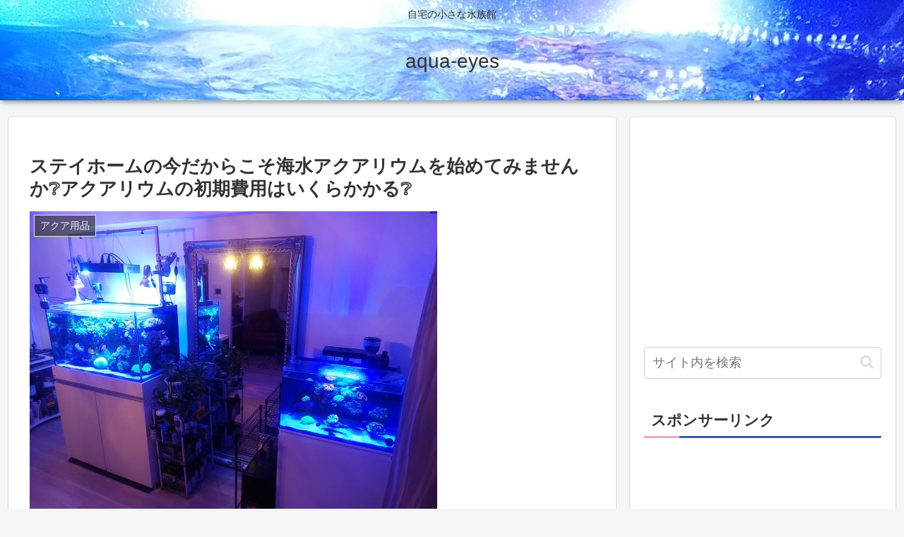

--- FILE ---
content_type: text/html; charset=utf-8
request_url: https://www.google.com/recaptcha/api2/aframe
body_size: 267
content:
<!DOCTYPE HTML><html><head><meta http-equiv="content-type" content="text/html; charset=UTF-8"></head><body><script nonce="TZcaBxElsX2MR7Y_aTqu3Q">/** Anti-fraud and anti-abuse applications only. See google.com/recaptcha */ try{var clients={'sodar':'https://pagead2.googlesyndication.com/pagead/sodar?'};window.addEventListener("message",function(a){try{if(a.source===window.parent){var b=JSON.parse(a.data);var c=clients[b['id']];if(c){var d=document.createElement('img');d.src=c+b['params']+'&rc='+(localStorage.getItem("rc::a")?sessionStorage.getItem("rc::b"):"");window.document.body.appendChild(d);sessionStorage.setItem("rc::e",parseInt(sessionStorage.getItem("rc::e")||0)+1);localStorage.setItem("rc::h",'1768552423927');}}}catch(b){}});window.parent.postMessage("_grecaptcha_ready", "*");}catch(b){}</script></body></html>